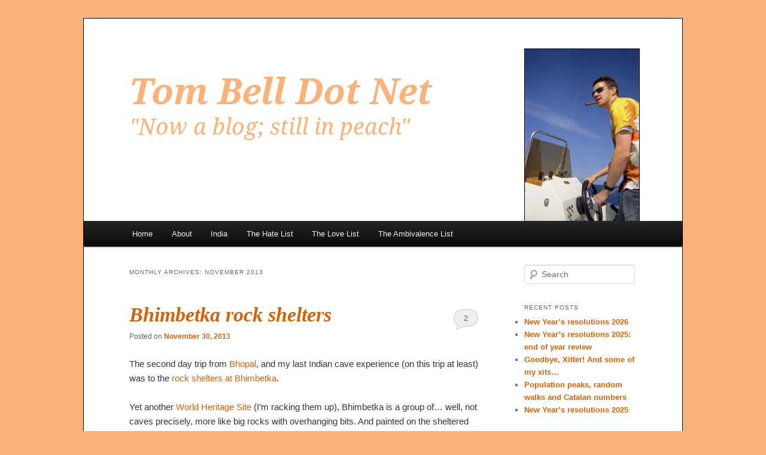

--- FILE ---
content_type: text/html; charset=UTF-8
request_url: https://www.tombell.net/2013/11/
body_size: 75743
content:
<!DOCTYPE html>
<html lang="en-US">
<head>
<meta charset="UTF-8" />
<meta name="viewport" content="width=device-width, initial-scale=1.0" />
<title>
November | 2013 | Tom Bell Dot Net	</title>
<link rel="profile" href="https://gmpg.org/xfn/11" />
<link rel="stylesheet" type="text/css" media="all" href="https://www.tombell.net/wp-content/themes/twentyeleven-child/style.css?ver=20251202" />
<link rel="pingback" href="https://www.tombell.net/xmlrpc.php">
<meta name='robots' content='max-image-preview:large' />
<link rel="alternate" type="application/rss+xml" title="Tom Bell Dot Net &raquo; Feed" href="https://www.tombell.net/feed/" />
<link rel="alternate" type="application/rss+xml" title="Tom Bell Dot Net &raquo; Comments Feed" href="https://www.tombell.net/comments/feed/" />
<style id='wp-img-auto-sizes-contain-inline-css' type='text/css'>
img:is([sizes=auto i],[sizes^="auto," i]){contain-intrinsic-size:3000px 1500px}
/*# sourceURL=wp-img-auto-sizes-contain-inline-css */
</style>
<link rel='stylesheet' id='wp-quicklatex-format-css' href='https://www.tombell.net/wp-content/plugins/wp-quicklatex/css/quicklatex-format.css?ver=6.9' type='text/css' media='all' />
<style id='wp-emoji-styles-inline-css' type='text/css'>

	img.wp-smiley, img.emoji {
		display: inline !important;
		border: none !important;
		box-shadow: none !important;
		height: 1em !important;
		width: 1em !important;
		margin: 0 0.07em !important;
		vertical-align: -0.1em !important;
		background: none !important;
		padding: 0 !important;
	}
/*# sourceURL=wp-emoji-styles-inline-css */
</style>
<style id='wp-block-library-inline-css' type='text/css'>
:root{--wp-block-synced-color:#7a00df;--wp-block-synced-color--rgb:122,0,223;--wp-bound-block-color:var(--wp-block-synced-color);--wp-editor-canvas-background:#ddd;--wp-admin-theme-color:#007cba;--wp-admin-theme-color--rgb:0,124,186;--wp-admin-theme-color-darker-10:#006ba1;--wp-admin-theme-color-darker-10--rgb:0,107,160.5;--wp-admin-theme-color-darker-20:#005a87;--wp-admin-theme-color-darker-20--rgb:0,90,135;--wp-admin-border-width-focus:2px}@media (min-resolution:192dpi){:root{--wp-admin-border-width-focus:1.5px}}.wp-element-button{cursor:pointer}:root .has-very-light-gray-background-color{background-color:#eee}:root .has-very-dark-gray-background-color{background-color:#313131}:root .has-very-light-gray-color{color:#eee}:root .has-very-dark-gray-color{color:#313131}:root .has-vivid-green-cyan-to-vivid-cyan-blue-gradient-background{background:linear-gradient(135deg,#00d084,#0693e3)}:root .has-purple-crush-gradient-background{background:linear-gradient(135deg,#34e2e4,#4721fb 50%,#ab1dfe)}:root .has-hazy-dawn-gradient-background{background:linear-gradient(135deg,#faaca8,#dad0ec)}:root .has-subdued-olive-gradient-background{background:linear-gradient(135deg,#fafae1,#67a671)}:root .has-atomic-cream-gradient-background{background:linear-gradient(135deg,#fdd79a,#004a59)}:root .has-nightshade-gradient-background{background:linear-gradient(135deg,#330968,#31cdcf)}:root .has-midnight-gradient-background{background:linear-gradient(135deg,#020381,#2874fc)}:root{--wp--preset--font-size--normal:16px;--wp--preset--font-size--huge:42px}.has-regular-font-size{font-size:1em}.has-larger-font-size{font-size:2.625em}.has-normal-font-size{font-size:var(--wp--preset--font-size--normal)}.has-huge-font-size{font-size:var(--wp--preset--font-size--huge)}.has-text-align-center{text-align:center}.has-text-align-left{text-align:left}.has-text-align-right{text-align:right}.has-fit-text{white-space:nowrap!important}#end-resizable-editor-section{display:none}.aligncenter{clear:both}.items-justified-left{justify-content:flex-start}.items-justified-center{justify-content:center}.items-justified-right{justify-content:flex-end}.items-justified-space-between{justify-content:space-between}.screen-reader-text{border:0;clip-path:inset(50%);height:1px;margin:-1px;overflow:hidden;padding:0;position:absolute;width:1px;word-wrap:normal!important}.screen-reader-text:focus{background-color:#ddd;clip-path:none;color:#444;display:block;font-size:1em;height:auto;left:5px;line-height:normal;padding:15px 23px 14px;text-decoration:none;top:5px;width:auto;z-index:100000}html :where(.has-border-color){border-style:solid}html :where([style*=border-top-color]){border-top-style:solid}html :where([style*=border-right-color]){border-right-style:solid}html :where([style*=border-bottom-color]){border-bottom-style:solid}html :where([style*=border-left-color]){border-left-style:solid}html :where([style*=border-width]){border-style:solid}html :where([style*=border-top-width]){border-top-style:solid}html :where([style*=border-right-width]){border-right-style:solid}html :where([style*=border-bottom-width]){border-bottom-style:solid}html :where([style*=border-left-width]){border-left-style:solid}html :where(img[class*=wp-image-]){height:auto;max-width:100%}:where(figure){margin:0 0 1em}html :where(.is-position-sticky){--wp-admin--admin-bar--position-offset:var(--wp-admin--admin-bar--height,0px)}@media screen and (max-width:600px){html :where(.is-position-sticky){--wp-admin--admin-bar--position-offset:0px}}

/*# sourceURL=wp-block-library-inline-css */
</style><style id='global-styles-inline-css' type='text/css'>
:root{--wp--preset--aspect-ratio--square: 1;--wp--preset--aspect-ratio--4-3: 4/3;--wp--preset--aspect-ratio--3-4: 3/4;--wp--preset--aspect-ratio--3-2: 3/2;--wp--preset--aspect-ratio--2-3: 2/3;--wp--preset--aspect-ratio--16-9: 16/9;--wp--preset--aspect-ratio--9-16: 9/16;--wp--preset--color--black: #000;--wp--preset--color--cyan-bluish-gray: #abb8c3;--wp--preset--color--white: #fff;--wp--preset--color--pale-pink: #f78da7;--wp--preset--color--vivid-red: #cf2e2e;--wp--preset--color--luminous-vivid-orange: #ff6900;--wp--preset--color--luminous-vivid-amber: #fcb900;--wp--preset--color--light-green-cyan: #7bdcb5;--wp--preset--color--vivid-green-cyan: #00d084;--wp--preset--color--pale-cyan-blue: #8ed1fc;--wp--preset--color--vivid-cyan-blue: #0693e3;--wp--preset--color--vivid-purple: #9b51e0;--wp--preset--color--blue: #1982d1;--wp--preset--color--dark-gray: #373737;--wp--preset--color--medium-gray: #666;--wp--preset--color--light-gray: #e2e2e2;--wp--preset--gradient--vivid-cyan-blue-to-vivid-purple: linear-gradient(135deg,rgb(6,147,227) 0%,rgb(155,81,224) 100%);--wp--preset--gradient--light-green-cyan-to-vivid-green-cyan: linear-gradient(135deg,rgb(122,220,180) 0%,rgb(0,208,130) 100%);--wp--preset--gradient--luminous-vivid-amber-to-luminous-vivid-orange: linear-gradient(135deg,rgb(252,185,0) 0%,rgb(255,105,0) 100%);--wp--preset--gradient--luminous-vivid-orange-to-vivid-red: linear-gradient(135deg,rgb(255,105,0) 0%,rgb(207,46,46) 100%);--wp--preset--gradient--very-light-gray-to-cyan-bluish-gray: linear-gradient(135deg,rgb(238,238,238) 0%,rgb(169,184,195) 100%);--wp--preset--gradient--cool-to-warm-spectrum: linear-gradient(135deg,rgb(74,234,220) 0%,rgb(151,120,209) 20%,rgb(207,42,186) 40%,rgb(238,44,130) 60%,rgb(251,105,98) 80%,rgb(254,248,76) 100%);--wp--preset--gradient--blush-light-purple: linear-gradient(135deg,rgb(255,206,236) 0%,rgb(152,150,240) 100%);--wp--preset--gradient--blush-bordeaux: linear-gradient(135deg,rgb(254,205,165) 0%,rgb(254,45,45) 50%,rgb(107,0,62) 100%);--wp--preset--gradient--luminous-dusk: linear-gradient(135deg,rgb(255,203,112) 0%,rgb(199,81,192) 50%,rgb(65,88,208) 100%);--wp--preset--gradient--pale-ocean: linear-gradient(135deg,rgb(255,245,203) 0%,rgb(182,227,212) 50%,rgb(51,167,181) 100%);--wp--preset--gradient--electric-grass: linear-gradient(135deg,rgb(202,248,128) 0%,rgb(113,206,126) 100%);--wp--preset--gradient--midnight: linear-gradient(135deg,rgb(2,3,129) 0%,rgb(40,116,252) 100%);--wp--preset--font-size--small: 13px;--wp--preset--font-size--medium: 20px;--wp--preset--font-size--large: 36px;--wp--preset--font-size--x-large: 42px;--wp--preset--spacing--20: 0.44rem;--wp--preset--spacing--30: 0.67rem;--wp--preset--spacing--40: 1rem;--wp--preset--spacing--50: 1.5rem;--wp--preset--spacing--60: 2.25rem;--wp--preset--spacing--70: 3.38rem;--wp--preset--spacing--80: 5.06rem;--wp--preset--shadow--natural: 6px 6px 9px rgba(0, 0, 0, 0.2);--wp--preset--shadow--deep: 12px 12px 50px rgba(0, 0, 0, 0.4);--wp--preset--shadow--sharp: 6px 6px 0px rgba(0, 0, 0, 0.2);--wp--preset--shadow--outlined: 6px 6px 0px -3px rgb(255, 255, 255), 6px 6px rgb(0, 0, 0);--wp--preset--shadow--crisp: 6px 6px 0px rgb(0, 0, 0);}:where(.is-layout-flex){gap: 0.5em;}:where(.is-layout-grid){gap: 0.5em;}body .is-layout-flex{display: flex;}.is-layout-flex{flex-wrap: wrap;align-items: center;}.is-layout-flex > :is(*, div){margin: 0;}body .is-layout-grid{display: grid;}.is-layout-grid > :is(*, div){margin: 0;}:where(.wp-block-columns.is-layout-flex){gap: 2em;}:where(.wp-block-columns.is-layout-grid){gap: 2em;}:where(.wp-block-post-template.is-layout-flex){gap: 1.25em;}:where(.wp-block-post-template.is-layout-grid){gap: 1.25em;}.has-black-color{color: var(--wp--preset--color--black) !important;}.has-cyan-bluish-gray-color{color: var(--wp--preset--color--cyan-bluish-gray) !important;}.has-white-color{color: var(--wp--preset--color--white) !important;}.has-pale-pink-color{color: var(--wp--preset--color--pale-pink) !important;}.has-vivid-red-color{color: var(--wp--preset--color--vivid-red) !important;}.has-luminous-vivid-orange-color{color: var(--wp--preset--color--luminous-vivid-orange) !important;}.has-luminous-vivid-amber-color{color: var(--wp--preset--color--luminous-vivid-amber) !important;}.has-light-green-cyan-color{color: var(--wp--preset--color--light-green-cyan) !important;}.has-vivid-green-cyan-color{color: var(--wp--preset--color--vivid-green-cyan) !important;}.has-pale-cyan-blue-color{color: var(--wp--preset--color--pale-cyan-blue) !important;}.has-vivid-cyan-blue-color{color: var(--wp--preset--color--vivid-cyan-blue) !important;}.has-vivid-purple-color{color: var(--wp--preset--color--vivid-purple) !important;}.has-black-background-color{background-color: var(--wp--preset--color--black) !important;}.has-cyan-bluish-gray-background-color{background-color: var(--wp--preset--color--cyan-bluish-gray) !important;}.has-white-background-color{background-color: var(--wp--preset--color--white) !important;}.has-pale-pink-background-color{background-color: var(--wp--preset--color--pale-pink) !important;}.has-vivid-red-background-color{background-color: var(--wp--preset--color--vivid-red) !important;}.has-luminous-vivid-orange-background-color{background-color: var(--wp--preset--color--luminous-vivid-orange) !important;}.has-luminous-vivid-amber-background-color{background-color: var(--wp--preset--color--luminous-vivid-amber) !important;}.has-light-green-cyan-background-color{background-color: var(--wp--preset--color--light-green-cyan) !important;}.has-vivid-green-cyan-background-color{background-color: var(--wp--preset--color--vivid-green-cyan) !important;}.has-pale-cyan-blue-background-color{background-color: var(--wp--preset--color--pale-cyan-blue) !important;}.has-vivid-cyan-blue-background-color{background-color: var(--wp--preset--color--vivid-cyan-blue) !important;}.has-vivid-purple-background-color{background-color: var(--wp--preset--color--vivid-purple) !important;}.has-black-border-color{border-color: var(--wp--preset--color--black) !important;}.has-cyan-bluish-gray-border-color{border-color: var(--wp--preset--color--cyan-bluish-gray) !important;}.has-white-border-color{border-color: var(--wp--preset--color--white) !important;}.has-pale-pink-border-color{border-color: var(--wp--preset--color--pale-pink) !important;}.has-vivid-red-border-color{border-color: var(--wp--preset--color--vivid-red) !important;}.has-luminous-vivid-orange-border-color{border-color: var(--wp--preset--color--luminous-vivid-orange) !important;}.has-luminous-vivid-amber-border-color{border-color: var(--wp--preset--color--luminous-vivid-amber) !important;}.has-light-green-cyan-border-color{border-color: var(--wp--preset--color--light-green-cyan) !important;}.has-vivid-green-cyan-border-color{border-color: var(--wp--preset--color--vivid-green-cyan) !important;}.has-pale-cyan-blue-border-color{border-color: var(--wp--preset--color--pale-cyan-blue) !important;}.has-vivid-cyan-blue-border-color{border-color: var(--wp--preset--color--vivid-cyan-blue) !important;}.has-vivid-purple-border-color{border-color: var(--wp--preset--color--vivid-purple) !important;}.has-vivid-cyan-blue-to-vivid-purple-gradient-background{background: var(--wp--preset--gradient--vivid-cyan-blue-to-vivid-purple) !important;}.has-light-green-cyan-to-vivid-green-cyan-gradient-background{background: var(--wp--preset--gradient--light-green-cyan-to-vivid-green-cyan) !important;}.has-luminous-vivid-amber-to-luminous-vivid-orange-gradient-background{background: var(--wp--preset--gradient--luminous-vivid-amber-to-luminous-vivid-orange) !important;}.has-luminous-vivid-orange-to-vivid-red-gradient-background{background: var(--wp--preset--gradient--luminous-vivid-orange-to-vivid-red) !important;}.has-very-light-gray-to-cyan-bluish-gray-gradient-background{background: var(--wp--preset--gradient--very-light-gray-to-cyan-bluish-gray) !important;}.has-cool-to-warm-spectrum-gradient-background{background: var(--wp--preset--gradient--cool-to-warm-spectrum) !important;}.has-blush-light-purple-gradient-background{background: var(--wp--preset--gradient--blush-light-purple) !important;}.has-blush-bordeaux-gradient-background{background: var(--wp--preset--gradient--blush-bordeaux) !important;}.has-luminous-dusk-gradient-background{background: var(--wp--preset--gradient--luminous-dusk) !important;}.has-pale-ocean-gradient-background{background: var(--wp--preset--gradient--pale-ocean) !important;}.has-electric-grass-gradient-background{background: var(--wp--preset--gradient--electric-grass) !important;}.has-midnight-gradient-background{background: var(--wp--preset--gradient--midnight) !important;}.has-small-font-size{font-size: var(--wp--preset--font-size--small) !important;}.has-medium-font-size{font-size: var(--wp--preset--font-size--medium) !important;}.has-large-font-size{font-size: var(--wp--preset--font-size--large) !important;}.has-x-large-font-size{font-size: var(--wp--preset--font-size--x-large) !important;}
/*# sourceURL=global-styles-inline-css */
</style>

<style id='classic-theme-styles-inline-css' type='text/css'>
/*! This file is auto-generated */
.wp-block-button__link{color:#fff;background-color:#32373c;border-radius:9999px;box-shadow:none;text-decoration:none;padding:calc(.667em + 2px) calc(1.333em + 2px);font-size:1.125em}.wp-block-file__button{background:#32373c;color:#fff;text-decoration:none}
/*# sourceURL=/wp-includes/css/classic-themes.min.css */
</style>
<link rel='stylesheet' id='ppress-frontend-css' href='https://www.tombell.net/wp-content/plugins/wp-user-avatar/assets/css/frontend.min.css?ver=4.16.8' type='text/css' media='all' />
<link rel='stylesheet' id='ppress-flatpickr-css' href='https://www.tombell.net/wp-content/plugins/wp-user-avatar/assets/flatpickr/flatpickr.min.css?ver=4.16.8' type='text/css' media='all' />
<link rel='stylesheet' id='ppress-select2-css' href='https://www.tombell.net/wp-content/plugins/wp-user-avatar/assets/select2/select2.min.css?ver=6.9' type='text/css' media='all' />
<link rel='stylesheet' id='twentyeleven-block-style-css' href='https://www.tombell.net/wp-content/themes/twentyeleven/blocks.css?ver=20240703' type='text/css' media='all' />
<script type="text/javascript" src="https://www.tombell.net/wp-includes/js/jquery/jquery.min.js?ver=3.7.1" id="jquery-core-js"></script>
<script type="text/javascript" src="https://www.tombell.net/wp-includes/js/jquery/jquery-migrate.min.js?ver=3.4.1" id="jquery-migrate-js"></script>
<script type="text/javascript" src="https://www.tombell.net/wp-content/plugins/wp-user-avatar/assets/flatpickr/flatpickr.min.js?ver=4.16.8" id="ppress-flatpickr-js"></script>
<script type="text/javascript" src="https://www.tombell.net/wp-content/plugins/wp-user-avatar/assets/select2/select2.min.js?ver=4.16.8" id="ppress-select2-js"></script>
<script type="text/javascript" src="https://www.tombell.net/wp-content/plugins/wp-quicklatex/js/wp-quicklatex-frontend.js?ver=1.0" id="wp-quicklatex-frontend-js"></script>
<link rel="https://api.w.org/" href="https://www.tombell.net/wp-json/" /><link rel="EditURI" type="application/rsd+xml" title="RSD" href="https://www.tombell.net/xmlrpc.php?rsd" />
<meta name="generator" content="WordPress 6.9" />
	<style>
		/* Link color */
		a,
		#site-title a:focus,
		#site-title a:hover,
		#site-title a:active,
		.entry-title a:hover,
		.entry-title a:focus,
		.entry-title a:active,
		.widget_twentyeleven_ephemera .comments-link a:hover,
		section.recent-posts .other-recent-posts a[rel="bookmark"]:hover,
		section.recent-posts .other-recent-posts .comments-link a:hover,
		.format-image footer.entry-meta a:hover,
		#site-generator a:hover {
			color: #d1640b;
		}
		section.recent-posts .other-recent-posts .comments-link a:hover {
			border-color: #d1640b;
		}
		article.feature-image.small .entry-summary p a:hover,
		.entry-header .comments-link a:hover,
		.entry-header .comments-link a:focus,
		.entry-header .comments-link a:active,
		.feature-slider a.active {
			background-color: #d1640b;
		}
	</style>
			<style type="text/css" id="twentyeleven-header-css">
				#site-title,
		#site-description {
			position: absolute;
			clip-path: inset(50%);
		}
				</style>
		<style type="text/css" id="custom-background-css">
body.custom-background { background-color: #f8b27a; }
</style>
	<link rel="icon" href="https://www.tombell.net/wp-content/uploads/2014/02/cropped-speedboat-square-32x32.jpg" sizes="32x32" />
<link rel="icon" href="https://www.tombell.net/wp-content/uploads/2014/02/cropped-speedboat-square-192x192.jpg" sizes="192x192" />
<link rel="apple-touch-icon" href="https://www.tombell.net/wp-content/uploads/2014/02/cropped-speedboat-square-180x180.jpg" />
<meta name="msapplication-TileImage" content="https://www.tombell.net/wp-content/uploads/2014/02/cropped-speedboat-square-270x270.jpg" />
</head>

<body class="archive date custom-background wp-embed-responsive wp-theme-twentyeleven wp-child-theme-twentyeleven-child single-author two-column right-sidebar">
<div class="skip-link"><a class="assistive-text" href="#content">Skip to primary content</a></div><div class="skip-link"><a class="assistive-text" href="#secondary">Skip to secondary content</a></div><div id="page" class="hfeed">
	<header id="branding">
			<hgroup>
									<h1 id="site-title"><span><a href="https://www.tombell.net/" rel="home" >Tom Bell Dot Net</a></span></h1>
										<h2 id="site-description">&quot;Now a blog; still in peach&quot;</h2>
							</hgroup>

						<a href="https://www.tombell.net/" rel="home" >
				<img src="https://www.tombell.net/wp-content/uploads/2013/06/header-speedboat-design-4.png" width="1000" height="288" alt="Tom Bell Dot Net" srcset="https://www.tombell.net/wp-content/uploads/2013/06/header-speedboat-design-4.png 1000w, https://www.tombell.net/wp-content/uploads/2013/06/header-speedboat-design-4-300x86.png 300w, https://www.tombell.net/wp-content/uploads/2013/06/header-speedboat-design-4-500x144.png 500w" sizes="(max-width: 1000px) 100vw, 1000px" decoding="async" fetchpriority="high" />			</a>
			
						<div class="only-search with-image">
					<form method="get" id="searchform" action="https://www.tombell.net/">
		<label for="s" class="assistive-text">Search</label>
		<input type="text" class="field" name="s" id="s" placeholder="Search" />
		<input type="submit" class="submit" name="submit" id="searchsubmit" value="Search" />
	</form>
			</div>
				
			<nav id="access">
				<h3 class="assistive-text">Main menu</h3>
				<div class="menu-menu-1-container"><ul id="menu-menu-1" class="menu"><li id="menu-item-485" class="menu-item menu-item-type-custom menu-item-object-custom menu-item-home menu-item-485"><a href="http://www.tombell.net/">Home</a></li>
<li id="menu-item-486" class="menu-item menu-item-type-post_type menu-item-object-page menu-item-486"><a href="https://www.tombell.net/about/">About</a></li>
<li id="menu-item-490" class="menu-item menu-item-type-taxonomy menu-item-object-category menu-item-490"><a href="https://www.tombell.net/category/india-2/">India</a></li>
<li id="menu-item-487" class="menu-item menu-item-type-post_type menu-item-object-page menu-item-487"><a href="https://www.tombell.net/the-hate-list/">The Hate List</a></li>
<li id="menu-item-488" class="menu-item menu-item-type-post_type menu-item-object-page menu-item-488"><a href="https://www.tombell.net/the-love-list/">The Love List</a></li>
<li id="menu-item-489" class="menu-item menu-item-type-post_type menu-item-object-page menu-item-489"><a href="https://www.tombell.net/the-ambivalence-list/">The Ambivalence List</a></li>
</ul></div>			</nav><!-- #access -->
	</header><!-- #branding -->


	<div id="main">

		<section id="primary">
			<div id="content" role="main">

			
				<header class="page-header">
					<h1 class="page-title">
						Monthly Archives: <span>November 2013</span>					</h1>
				</header>

							<nav id="nav-above">
				<h3 class="assistive-text">Post navigation</h3>
									<div class="nav-previous"><a href="https://www.tombell.net/2013/11/page/2/" ><span class="meta-nav">&larr;</span> Older posts</a></div>
				
							</nav><!-- #nav-above -->
			
				
					
	<article id="post-847" class="post-847 post type-post status-publish format-standard hentry category-india-2 tag-bhimbetka tag-cave tag-caves tag-india tag-madhya-pradesh tag-tourism tag-travel tag-world-heritage-site">
		<header class="entry-header">
						<h1 class="entry-title"><a href="https://www.tombell.net/bhimbetka-rock-shelters/" rel="bookmark">Bhimbetka rock shelters</a></h1>
			
						<div class="entry-meta">
				<span class="sep">Posted on </span><a href="https://www.tombell.net/bhimbetka-rock-shelters/" title="4:40 pm" rel="bookmark"><time class="entry-date" datetime="2013-11-30T16:40:24+00:00">November 30, 2013</time></a><span class="by-author"> <span class="sep"> by </span> <span class="author vcard"><a class="url fn n" href="https://www.tombell.net/author/tombell/" title="View all posts by Tom Bell" rel="author">Tom Bell</a></span></span>			</div><!-- .entry-meta -->
			
						<div class="comments-link">
				<a href="https://www.tombell.net/bhimbetka-rock-shelters/#comments">2</a>			</div>
					</header><!-- .entry-header -->

				<div class="entry-content">
			<p>The second day trip from <a title="Aurangabad to Bhopal" href="http://www.tombell.net/?p=831">Bhopal</a>, and my last Indian cave experience (on this trip at least) was to the <a href="http://en.wikipedia.org/wiki/Bhimbetka_rock_shelters">rock shelters at Bhimbetka</a>.</p>
<p>Yet another <a href="http://whc.unesco.org/">World Heritage Site</a> (I&#8217;m racking them up), Bhimbetka is a group of&#8230; well, not caves precisely, more like big rocks with overhanging bits. And painted on the sheltered undersides is one of the most impressive and important collections of prehistoric art in the world.</p>
<div style="width: 510px" class="wp-caption alignnone"><a href="http://i.imgur.com/16skOGo.jpg?1"><img decoding="async" class=" " alt="" src="http://i.imgur.com/16skOGo.jpg?1" width="500" height="235" /></a><p class="wp-caption-text">Giant hairy crab menacing antelope, cave art at Bhimbetka rock shelters</p></div>
<p> <a href="https://www.tombell.net/bhimbetka-rock-shelters/#more-847" class="more-link">Continue reading <span class="meta-nav">&rarr;</span></a></p>
					</div><!-- .entry-content -->
		
		<footer class="entry-meta">
			
										<span class="cat-links">
					<span class="entry-utility-prep entry-utility-prep-cat-links">Posted in</span> <a href="https://www.tombell.net/category/india-2/" rel="category tag">India</a>			</span>
							
										<span class="sep"> | </span>
								<span class="tag-links">
					<span class="entry-utility-prep entry-utility-prep-tag-links">Tagged</span> <a href="https://www.tombell.net/tag/bhimbetka/" rel="tag">bhimbetka</a>, <a href="https://www.tombell.net/tag/cave/" rel="tag">cave</a>, <a href="https://www.tombell.net/tag/caves/" rel="tag">caves</a>, <a href="https://www.tombell.net/tag/india/" rel="tag">india</a>, <a href="https://www.tombell.net/tag/madhya-pradesh/" rel="tag">madhya pradesh</a>, <a href="https://www.tombell.net/tag/tourism/" rel="tag">tourism</a>, <a href="https://www.tombell.net/tag/travel/" rel="tag">travel</a>, <a href="https://www.tombell.net/tag/world-heritage-site/" rel="tag">world heritage site</a>			</span>
							
										<span class="sep"> | </span>
						<span class="comments-link"><a href="https://www.tombell.net/bhimbetka-rock-shelters/#comments"><b>2</b> Replies</a></span>
			
					</footer><!-- .entry-meta -->
	</article><!-- #post-847 -->

				
					
	<article id="post-841" class="post-841 post type-post status-publish format-standard hentry category-india-2 tag-india tag-money tag-tourism tag-travel">
		<header class="entry-header">
						<h1 class="entry-title"><a href="https://www.tombell.net/india-the-impossibility-of-change/" rel="bookmark">India: the impossibility of change</a></h1>
			
						<div class="entry-meta">
				<span class="sep">Posted on </span><a href="https://www.tombell.net/india-the-impossibility-of-change/" title="11:47 am" rel="bookmark"><time class="entry-date" datetime="2013-11-30T11:47:19+00:00">November 30, 2013</time></a><span class="by-author"> <span class="sep"> by </span> <span class="author vcard"><a class="url fn n" href="https://www.tombell.net/author/tombell/" title="View all posts by Tom Bell" rel="author">Tom Bell</a></span></span>			</div><!-- .entry-meta -->
			
						<div class="comments-link">
				<a href="https://www.tombell.net/india-the-impossibility-of-change/#comments">8</a>			</div>
					</header><!-- .entry-header -->

				<div class="entry-content">
			<p>It sounds like pessimistic conclusion. It is. But it&#8217;s born of bitter experience. Every day I spend in India teaches me afresh how difficult &#8211; and often impossible &#8211; it is to achieve change here.</p>
<p>It&#8217;s not because of a lack of desire for change. Perversely, it&#8217;s because everyone wants it, that it&#8217;s so hard to get. Because no-one&#8217;s willing to reach into their pockets and hand it over.</p>
<p>Oh yeah, sorry, I&#8217;m not talking about enacting major social and political change. Forget that! I&#8217;m just talking about trying to squeeze a few 100 rupee notes out of a goddam shopkeeper.</p>
<p> <a href="https://www.tombell.net/india-the-impossibility-of-change/#more-841" class="more-link">Continue reading <span class="meta-nav">&rarr;</span></a></p>
					</div><!-- .entry-content -->
		
		<footer class="entry-meta">
			
										<span class="cat-links">
					<span class="entry-utility-prep entry-utility-prep-cat-links">Posted in</span> <a href="https://www.tombell.net/category/india-2/" rel="category tag">India</a>			</span>
							
										<span class="sep"> | </span>
								<span class="tag-links">
					<span class="entry-utility-prep entry-utility-prep-tag-links">Tagged</span> <a href="https://www.tombell.net/tag/india/" rel="tag">india</a>, <a href="https://www.tombell.net/tag/money/" rel="tag">money</a>, <a href="https://www.tombell.net/tag/tourism/" rel="tag">tourism</a>, <a href="https://www.tombell.net/tag/travel/" rel="tag">travel</a>			</span>
							
										<span class="sep"> | </span>
						<span class="comments-link"><a href="https://www.tombell.net/india-the-impossibility-of-change/#comments"><b>8</b> Replies</a></span>
			
					</footer><!-- .entry-meta -->
	</article><!-- #post-841 -->

				
					
	<article id="post-828" class="post-828 post type-post status-publish format-standard hentry category-india-2 tag-buddha tag-buddhism tag-buddhist tag-india tag-madhya-pradesh tag-religion tag-sanchi tag-stupa tag-tourism tag-travel tag-world-heritage-site">
		<header class="entry-header">
						<h1 class="entry-title"><a href="https://www.tombell.net/the-great-stupa-at-sanchi/" rel="bookmark">The Great Stupa at Sanchi</a></h1>
			
						<div class="entry-meta">
				<span class="sep">Posted on </span><a href="https://www.tombell.net/the-great-stupa-at-sanchi/" title="10:35 am" rel="bookmark"><time class="entry-date" datetime="2013-11-30T10:35:00+00:00">November 30, 2013</time></a><span class="by-author"> <span class="sep"> by </span> <span class="author vcard"><a class="url fn n" href="https://www.tombell.net/author/tombell/" title="View all posts by Tom Bell" rel="author">Tom Bell</a></span></span>			</div><!-- .entry-meta -->
			
						<div class="comments-link">
				<a href="https://www.tombell.net/the-great-stupa-at-sanchi/#comments">2</a>			</div>
					</header><!-- .entry-header -->

				<div class="entry-content">
			<p>I&#8217;ve left <a href="http://en.wikipedia.org/wiki/Maharashtra">Maharashtra</a>. I&#8217;m (almost) done with caves. But I haven&#8217;t quite finished with <a href="http://en.wikipedia.org/wiki/Buddhism">Buddhism</a> yet.</p>
<p><a href="http://en.wikipedia.org/wiki/Sanchi">Sanchi</a> is a small village in <a href="http://en.wikipedia.org/wiki/Madhya_Pradesh">Madhya Pradesh</a>, near (ie, in Indian terms, a two hour bus journey from) <a title="Aurangabad to Bhopal" href="http://www.tombell.net/?p=831">Bhopal</a>. On a small hill just above the village are the Great Stupa and other monuments, a <a href="http://whc.unesco.org/">World Heritage Site</a> and one of the oldest and most important Buddhist artefacts in the world. Or, as an entirely serious, but questionably translated, information plaque put it, the &#8220;numero uno among a string of Buddhist sites&#8221;.</p>
<div style="width: 510px" class="wp-caption alignnone"><a href="http://i.imgur.com/M8fl84w.jpg?1"><img decoding="async" class=" " alt="" src="http://i.imgur.com/M8fl84w.jpg?1" width="500" height="375" /></a><p class="wp-caption-text">The Great Stupa at Sanchi, Madhya Pradesh</p></div>
<p> <a href="https://www.tombell.net/the-great-stupa-at-sanchi/#more-828" class="more-link">Continue reading <span class="meta-nav">&rarr;</span></a></p>
					</div><!-- .entry-content -->
		
		<footer class="entry-meta">
			
										<span class="cat-links">
					<span class="entry-utility-prep entry-utility-prep-cat-links">Posted in</span> <a href="https://www.tombell.net/category/india-2/" rel="category tag">India</a>			</span>
							
										<span class="sep"> | </span>
								<span class="tag-links">
					<span class="entry-utility-prep entry-utility-prep-tag-links">Tagged</span> <a href="https://www.tombell.net/tag/buddha/" rel="tag">buddha</a>, <a href="https://www.tombell.net/tag/buddhism/" rel="tag">buddhism</a>, <a href="https://www.tombell.net/tag/buddhist/" rel="tag">buddhist</a>, <a href="https://www.tombell.net/tag/india/" rel="tag">india</a>, <a href="https://www.tombell.net/tag/madhya-pradesh/" rel="tag">madhya pradesh</a>, <a href="https://www.tombell.net/tag/religion/" rel="tag">religion</a>, <a href="https://www.tombell.net/tag/sanchi/" rel="tag">sanchi</a>, <a href="https://www.tombell.net/tag/stupa/" rel="tag">stupa</a>, <a href="https://www.tombell.net/tag/tourism/" rel="tag">tourism</a>, <a href="https://www.tombell.net/tag/travel/" rel="tag">travel</a>, <a href="https://www.tombell.net/tag/world-heritage-site/" rel="tag">world heritage site</a>			</span>
							
										<span class="sep"> | </span>
						<span class="comments-link"><a href="https://www.tombell.net/the-great-stupa-at-sanchi/#comments"><b>2</b> Replies</a></span>
			
					</footer><!-- .entry-meta -->
	</article><!-- #post-828 -->

				
					
	<article id="post-831" class="post-831 post type-post status-publish format-standard hentry category-india-2 tag-aurangabad tag-bhopal tag-india tag-indore tag-madhya-pradesh tag-maharashtra tag-tourism tag-travel">
		<header class="entry-header">
						<h1 class="entry-title"><a href="https://www.tombell.net/aurangabad-to-bhopal/" rel="bookmark">Aurangabad to Bhopal</a></h1>
			
						<div class="entry-meta">
				<span class="sep">Posted on </span><a href="https://www.tombell.net/aurangabad-to-bhopal/" title="3:27 pm" rel="bookmark"><time class="entry-date" datetime="2013-11-29T15:27:04+00:00">November 29, 2013</time></a><span class="by-author"> <span class="sep"> by </span> <span class="author vcard"><a class="url fn n" href="https://www.tombell.net/author/tombell/" title="View all posts by Tom Bell" rel="author">Tom Bell</a></span></span>			</div><!-- .entry-meta -->
			
						<div class="comments-link">
				<a href="https://www.tombell.net/aurangabad-to-bhopal/#respond"><span class="leave-reply">Reply</span></a>			</div>
					</header><!-- .entry-header -->

				<div class="entry-content">
			<p><em>&#8220;I love the smell of methyl isocyanate in the morning. It smells like&#8230; massive industrial negligence and corporate murder covered up by successive corrupt governments.&#8221; &#8211; Colonel Kilgore, Apocalypse Now (modified, Tom Bell)</em></p>
<p>From <a title="Aurangabad: the underachieving city" href="http://www.tombell.net/?p=807">Aurangabad</a>, my next destination was <a href="http://en.wikipedia.org/wiki/Bhopal">Bhopal</a>, state capital of <a href="http://en.wikipedia.org/wiki/Madhya_Pradesh">Madhya Pradesh</a> and scene of the 1984 <a href="http://en.wikipedia.org/wiki/Bhopal_disaster">Union Carbide disaster</a>, in which a leak at a chemical plant exposed over half a million people to toxic gas, killing at least 3000 instantly and subjecting countless others to health problems which continue to the present day. I didn&#8217;t go there for industrial accident tourism, though I did consider visiting the <a href="http://www.bhopal.org/">Sambhavna Trust</a> to find out more about the disaster and its lasting effects (unfortunately, due to the events below, I didn&#8217;t have time). I mainly wanted to use it as a base to visit <a title="The Great Stupa at Sanchi" href="http://www.tombell.net/?p=828">Sanchi</a> and <a title="Bhimbetka rock shelters" href="http://www.tombell.net/?p=847">Bhimbetka</a>, both within day trip distance.</p>
<p> <a href="https://www.tombell.net/aurangabad-to-bhopal/#more-831" class="more-link">Continue reading <span class="meta-nav">&rarr;</span></a></p>
					</div><!-- .entry-content -->
		
		<footer class="entry-meta">
			
										<span class="cat-links">
					<span class="entry-utility-prep entry-utility-prep-cat-links">Posted in</span> <a href="https://www.tombell.net/category/india-2/" rel="category tag">India</a>			</span>
							
										<span class="sep"> | </span>
								<span class="tag-links">
					<span class="entry-utility-prep entry-utility-prep-tag-links">Tagged</span> <a href="https://www.tombell.net/tag/aurangabad/" rel="tag">aurangabad</a>, <a href="https://www.tombell.net/tag/bhopal/" rel="tag">bhopal</a>, <a href="https://www.tombell.net/tag/india/" rel="tag">india</a>, <a href="https://www.tombell.net/tag/indore/" rel="tag">indore</a>, <a href="https://www.tombell.net/tag/madhya-pradesh/" rel="tag">madhya pradesh</a>, <a href="https://www.tombell.net/tag/maharashtra/" rel="tag">maharashtra</a>, <a href="https://www.tombell.net/tag/tourism/" rel="tag">tourism</a>, <a href="https://www.tombell.net/tag/travel/" rel="tag">travel</a>			</span>
							
										<span class="sep"> | </span>
						<span class="comments-link"><a href="https://www.tombell.net/aurangabad-to-bhopal/#respond"><span class="leave-reply">Leave a reply</span></a></span>
			
					</footer><!-- .entry-meta -->
	</article><!-- #post-831 -->

				
					
	<article id="post-825" class="post-825 post type-post status-publish format-standard hentry category-india-2 tag-ajanta-caves tag-ajmer tag-aurangabad tag-camel-fair tag-chat-harassment tag-india tag-maharashtra tag-pushkar tag-rajasthan tag-tourism tag-tourist tag-travel tag-udaipur">
		<header class="entry-header">
						<h1 class="entry-title"><a href="https://www.tombell.net/alasdair-and-laura/" rel="bookmark">Alasdair and Laura</a></h1>
			
						<div class="entry-meta">
				<span class="sep">Posted on </span><a href="https://www.tombell.net/alasdair-and-laura/" title="2:57 pm" rel="bookmark"><time class="entry-date" datetime="2013-11-29T14:57:48+00:00">November 29, 2013</time></a><span class="by-author"> <span class="sep"> by </span> <span class="author vcard"><a class="url fn n" href="https://www.tombell.net/author/tombell/" title="View all posts by Tom Bell" rel="author">Tom Bell</a></span></span>			</div><!-- .entry-meta -->
			
						<div class="comments-link">
				<a href="https://www.tombell.net/alasdair-and-laura/#comments">1</a>			</div>
					</header><!-- .entry-header -->

				<div class="entry-content">
			<p>I have two stalkers. They probably think I&#8217;m stalking them. I&#8217;ve bumped into them four times now in various locations around India.</p>
<p>I guess this sort of thing happens quite a bit when you&#8217;re travelling, as other travellers, even though they&#8217;re on their own itineraries, will be visiting the same places too.</p>
<p><strong> <a href="https://www.tombell.net/alasdair-and-laura/#more-825" class="more-link">Continue reading <span class="meta-nav">&rarr;</span></a></strong></p>
					</div><!-- .entry-content -->
		
		<footer class="entry-meta">
			
										<span class="cat-links">
					<span class="entry-utility-prep entry-utility-prep-cat-links">Posted in</span> <a href="https://www.tombell.net/category/india-2/" rel="category tag">India</a>			</span>
							
										<span class="sep"> | </span>
								<span class="tag-links">
					<span class="entry-utility-prep entry-utility-prep-tag-links">Tagged</span> <a href="https://www.tombell.net/tag/ajanta-caves/" rel="tag">ajanta caves</a>, <a href="https://www.tombell.net/tag/ajmer/" rel="tag">ajmer</a>, <a href="https://www.tombell.net/tag/aurangabad/" rel="tag">aurangabad</a>, <a href="https://www.tombell.net/tag/camel-fair/" rel="tag">camel fair</a>, <a href="https://www.tombell.net/tag/chat-harassment/" rel="tag">chat harassment</a>, <a href="https://www.tombell.net/tag/india/" rel="tag">india</a>, <a href="https://www.tombell.net/tag/maharashtra/" rel="tag">maharashtra</a>, <a href="https://www.tombell.net/tag/pushkar/" rel="tag">pushkar</a>, <a href="https://www.tombell.net/tag/rajasthan/" rel="tag">rajasthan</a>, <a href="https://www.tombell.net/tag/tourism/" rel="tag">tourism</a>, <a href="https://www.tombell.net/tag/tourist/" rel="tag">tourist</a>, <a href="https://www.tombell.net/tag/travel/" rel="tag">travel</a>, <a href="https://www.tombell.net/tag/udaipur/" rel="tag">udaipur</a>			</span>
							
										<span class="sep"> | </span>
						<span class="comments-link"><a href="https://www.tombell.net/alasdair-and-laura/#comments"><b>1</b> Reply</a></span>
			
					</footer><!-- .entry-meta -->
	</article><!-- #post-825 -->

				
					
	<article id="post-821" class="post-821 post type-post status-publish format-standard hentry category-india-2 tag-ajanta tag-ajanta-caves tag-buddha tag-buddhism tag-buddhist tag-cave tag-caves tag-idolatry tag-india tag-maharashtra tag-religion tag-temple tag-temples tag-tourism tag-travel tag-world-heritage-site">
		<header class="entry-header">
						<h1 class="entry-title"><a href="https://www.tombell.net/ajanta-caves/" rel="bookmark">Ajanta Caves and the failure of Buddhism</a></h1>
			
						<div class="entry-meta">
				<span class="sep">Posted on </span><a href="https://www.tombell.net/ajanta-caves/" title="4:47 am" rel="bookmark"><time class="entry-date" datetime="2013-11-29T04:47:26+00:00">November 29, 2013</time></a><span class="by-author"> <span class="sep"> by </span> <span class="author vcard"><a class="url fn n" href="https://www.tombell.net/author/tombell/" title="View all posts by Tom Bell" rel="author">Tom Bell</a></span></span>			</div><!-- .entry-meta -->
			
						<div class="comments-link">
				<a href="https://www.tombell.net/ajanta-caves/#respond"><span class="leave-reply">Reply</span></a>			</div>
					</header><!-- .entry-header -->

				<div class="entry-content">
			<p>Right. I attacked Sikhism when I was in Punjab, I&#8217;ve given Islam a kicking, and I&#8217;ve been patronisingly smirking at Hinduism throughout. I guess it&#8217;s time to talk about how badly <a href="http://en.wikipedia.org/wiki/Buddhism">Buddhism</a> has let itself down.</p>
<p>Let&#8217;s have a brief summary of its history. Once upon a time, <a href="http://en.wikipedia.org/wiki/Gautama_Buddha">a man</a> achieves enlightenment. He gains some followers and teaches them how to achieve it too. This man doesn&#8217;t talk about god. It doesn&#8217;t interest him. For him, the universe itself is god, and achieving enlightenment means realising your own oneness with the divine universe. The idea of there being a pantheon of deities is unenlightened thinking; praying to idols is a distraction from the higher aim.</p>
<p> <a href="https://www.tombell.net/ajanta-caves/#more-821" class="more-link">Continue reading <span class="meta-nav">&rarr;</span></a></p>
					</div><!-- .entry-content -->
		
		<footer class="entry-meta">
			
										<span class="cat-links">
					<span class="entry-utility-prep entry-utility-prep-cat-links">Posted in</span> <a href="https://www.tombell.net/category/india-2/" rel="category tag">India</a>			</span>
							
										<span class="sep"> | </span>
								<span class="tag-links">
					<span class="entry-utility-prep entry-utility-prep-tag-links">Tagged</span> <a href="https://www.tombell.net/tag/ajanta/" rel="tag">ajanta</a>, <a href="https://www.tombell.net/tag/ajanta-caves/" rel="tag">ajanta caves</a>, <a href="https://www.tombell.net/tag/buddha/" rel="tag">buddha</a>, <a href="https://www.tombell.net/tag/buddhism/" rel="tag">buddhism</a>, <a href="https://www.tombell.net/tag/buddhist/" rel="tag">buddhist</a>, <a href="https://www.tombell.net/tag/cave/" rel="tag">cave</a>, <a href="https://www.tombell.net/tag/caves/" rel="tag">caves</a>, <a href="https://www.tombell.net/tag/idolatry/" rel="tag">idolatry</a>, <a href="https://www.tombell.net/tag/india/" rel="tag">india</a>, <a href="https://www.tombell.net/tag/maharashtra/" rel="tag">maharashtra</a>, <a href="https://www.tombell.net/tag/religion/" rel="tag">religion</a>, <a href="https://www.tombell.net/tag/temple/" rel="tag">temple</a>, <a href="https://www.tombell.net/tag/temples/" rel="tag">temples</a>, <a href="https://www.tombell.net/tag/tourism/" rel="tag">tourism</a>, <a href="https://www.tombell.net/tag/travel/" rel="tag">travel</a>, <a href="https://www.tombell.net/tag/world-heritage-site/" rel="tag">world heritage site</a>			</span>
							
										<span class="sep"> | </span>
						<span class="comments-link"><a href="https://www.tombell.net/ajanta-caves/#respond"><span class="leave-reply">Leave a reply</span></a></span>
			
					</footer><!-- .entry-meta -->
	</article><!-- #post-821 -->

				
					
	<article id="post-817" class="post-817 post type-post status-publish format-standard hentry category-india-2 tag-aurangzeb tag-idolatry tag-india tag-islam tag-khuldabad tag-maharashtra tag-mughal tag-mughal-empire tag-muslim tag-sufi tag-tomb tag-tombs tag-tourism tag-travel">
		<header class="entry-header">
						<h1 class="entry-title"><a href="https://www.tombell.net/khuldabad-and-the-valley-of-saints/" rel="bookmark">Khuldabad and the Valley of Saints</a></h1>
			
						<div class="entry-meta">
				<span class="sep">Posted on </span><a href="https://www.tombell.net/khuldabad-and-the-valley-of-saints/" title="1:34 pm" rel="bookmark"><time class="entry-date" datetime="2013-11-27T13:34:11+00:00">November 27, 2013</time></a><span class="by-author"> <span class="sep"> by </span> <span class="author vcard"><a class="url fn n" href="https://www.tombell.net/author/tombell/" title="View all posts by Tom Bell" rel="author">Tom Bell</a></span></span>			</div><!-- .entry-meta -->
			
						<div class="comments-link">
				<a href="https://www.tombell.net/khuldabad-and-the-valley-of-saints/#respond"><span class="leave-reply">Reply</span></a>			</div>
					</header><!-- .entry-header -->

				<div class="entry-content">
			<p><a href="http://en.wikipedia.org/wiki/Khuldabad">Khuldabad</a> is a small town near <a title="Aurangabad: the underachieving city" href="http://www.tombell.net/?p=807">Aurangabad</a> in Maharashtra. The area is also known as the Valley of Saints, because of the significant number of onion-domed <a href="http://en.wikipedia.org/wiki/Sufi">Sufi</a> tombs dotting the landscape in and around the town. A dedicated tomb enthusiast could easily spend days here, visiting and exploring them all. I went primarily for one reason: to boost my <a href="http://en.wikipedia.org/wiki/Mughal_emperors">Great Mughal</a> tomb-spotting score up to the India-maximum of 4/6.</p>
<p>Here&#8217;s the scoresheet:</p>
<p><a href="http://i.imgur.com/ukkcqXH.png?1"><img loading="lazy" decoding="async" class="alignnone" alt="" src="http://i.imgur.com/ukkcqXH.png?1" width="500" height="86" /></a></p>
<p><a href="http://en.wikipedia.org/wiki/Aurangzeb"> </a><a href="https://www.tombell.net/khuldabad-and-the-valley-of-saints/#more-817" class="more-link">Continue reading <span class="meta-nav">&rarr;</span></a></p>
					</div><!-- .entry-content -->
		
		<footer class="entry-meta">
			
										<span class="cat-links">
					<span class="entry-utility-prep entry-utility-prep-cat-links">Posted in</span> <a href="https://www.tombell.net/category/india-2/" rel="category tag">India</a>			</span>
							
										<span class="sep"> | </span>
								<span class="tag-links">
					<span class="entry-utility-prep entry-utility-prep-tag-links">Tagged</span> <a href="https://www.tombell.net/tag/aurangzeb/" rel="tag">aurangzeb</a>, <a href="https://www.tombell.net/tag/idolatry/" rel="tag">idolatry</a>, <a href="https://www.tombell.net/tag/india/" rel="tag">india</a>, <a href="https://www.tombell.net/tag/islam/" rel="tag">islam</a>, <a href="https://www.tombell.net/tag/khuldabad/" rel="tag">khuldabad</a>, <a href="https://www.tombell.net/tag/maharashtra/" rel="tag">maharashtra</a>, <a href="https://www.tombell.net/tag/mughal/" rel="tag">mughal</a>, <a href="https://www.tombell.net/tag/mughal-empire/" rel="tag">mughal empire</a>, <a href="https://www.tombell.net/tag/muslim/" rel="tag">muslim</a>, <a href="https://www.tombell.net/tag/sufi/" rel="tag">sufi</a>, <a href="https://www.tombell.net/tag/tomb/" rel="tag">tomb</a>, <a href="https://www.tombell.net/tag/tombs/" rel="tag">tombs</a>, <a href="https://www.tombell.net/tag/tourism/" rel="tag">tourism</a>, <a href="https://www.tombell.net/tag/travel/" rel="tag">travel</a>			</span>
							
										<span class="sep"> | </span>
						<span class="comments-link"><a href="https://www.tombell.net/khuldabad-and-the-valley-of-saints/#respond"><span class="leave-reply">Leave a reply</span></a></span>
			
					</footer><!-- .entry-meta -->
	</article><!-- #post-817 -->

				
					
	<article id="post-812" class="post-812 post type-post status-publish format-standard hentry category-india-2 tag-buddha tag-buddhism tag-buddhist tag-cave tag-caves tag-ellora tag-ellora-caves tag-hindu tag-hinduism tag-idolatry tag-india tag-jain tag-jainism tag-maharashtra tag-religion tag-temple tag-temples tag-tourism tag-travel tag-world-heritage-site">
		<header class="entry-header">
						<h1 class="entry-title"><a href="https://www.tombell.net/ellora-caves/" rel="bookmark">Ellora Caves</a></h1>
			
						<div class="entry-meta">
				<span class="sep">Posted on </span><a href="https://www.tombell.net/ellora-caves/" title="12:42 pm" rel="bookmark"><time class="entry-date" datetime="2013-11-27T12:42:26+00:00">November 27, 2013</time></a><span class="by-author"> <span class="sep"> by </span> <span class="author vcard"><a class="url fn n" href="https://www.tombell.net/author/tombell/" title="View all posts by Tom Bell" rel="author">Tom Bell</a></span></span>			</div><!-- .entry-meta -->
			
						<div class="comments-link">
				<a href="https://www.tombell.net/ellora-caves/#respond"><span class="leave-reply">Reply</span></a>			</div>
					</header><!-- .entry-header -->

				<div class="entry-content">
			<p>The <a href="http://en.wikipedia.org/wiki/Ellora_Caves">Ellora Caves</a> <span style="color: #333333; font-style: normal; line-height: 24px;">are a </span><a href="http://whc.unesco.org/">World Heritage Site</a> consisting of 34 cave temples carved into the bare rock of a hillside near <a title="Aurangabad: the underachieving city" href="http://www.tombell.net/?p=807">Aurangabad</a>. They date from three separate periods, from the 6th to 11th centuries CE, and are arranged in three groups, representing the dominant religion of each period.</p>
<p>Which means the good thing about the <a href="http://en.wikipedia.org/wiki/Ellora_Caves">Ellora Caves</a> is that they&#8217;re multi-genre. Just as you&#8217;re starting to get bored with Buddhist devotional sculpture, it switches to Hinduism, and then again to Jainism for the final act.</p>
<div style="width: 510px" class="wp-caption alignnone"><a href="http://i.imgur.com/kEsxtfN.jpg?1"><img loading="lazy" decoding="async" class=" " alt="" src="http://i.imgur.com/kEsxtfN.jpg?1" width="500" height="667" /></a><p class="wp-caption-text">Cave 10 at Ellora, a Buddhist chapel with vaulted-effect ceiling and a massive Buddha in front of a stupa, surrounded by bodhisattvas</p></div>
<p> <a href="https://www.tombell.net/ellora-caves/#more-812" class="more-link">Continue reading <span class="meta-nav">&rarr;</span></a></p>
					</div><!-- .entry-content -->
		
		<footer class="entry-meta">
			
										<span class="cat-links">
					<span class="entry-utility-prep entry-utility-prep-cat-links">Posted in</span> <a href="https://www.tombell.net/category/india-2/" rel="category tag">India</a>			</span>
							
										<span class="sep"> | </span>
								<span class="tag-links">
					<span class="entry-utility-prep entry-utility-prep-tag-links">Tagged</span> <a href="https://www.tombell.net/tag/buddha/" rel="tag">buddha</a>, <a href="https://www.tombell.net/tag/buddhism/" rel="tag">buddhism</a>, <a href="https://www.tombell.net/tag/buddhist/" rel="tag">buddhist</a>, <a href="https://www.tombell.net/tag/cave/" rel="tag">cave</a>, <a href="https://www.tombell.net/tag/caves/" rel="tag">caves</a>, <a href="https://www.tombell.net/tag/ellora/" rel="tag">ellora</a>, <a href="https://www.tombell.net/tag/ellora-caves/" rel="tag">ellora caves</a>, <a href="https://www.tombell.net/tag/hindu/" rel="tag">hindu</a>, <a href="https://www.tombell.net/tag/hinduism/" rel="tag">hinduism</a>, <a href="https://www.tombell.net/tag/idolatry/" rel="tag">idolatry</a>, <a href="https://www.tombell.net/tag/india/" rel="tag">india</a>, <a href="https://www.tombell.net/tag/jain/" rel="tag">jain</a>, <a href="https://www.tombell.net/tag/jainism/" rel="tag">jainism</a>, <a href="https://www.tombell.net/tag/maharashtra/" rel="tag">maharashtra</a>, <a href="https://www.tombell.net/tag/religion/" rel="tag">religion</a>, <a href="https://www.tombell.net/tag/temple/" rel="tag">temple</a>, <a href="https://www.tombell.net/tag/temples/" rel="tag">temples</a>, <a href="https://www.tombell.net/tag/tourism/" rel="tag">tourism</a>, <a href="https://www.tombell.net/tag/travel/" rel="tag">travel</a>, <a href="https://www.tombell.net/tag/world-heritage-site/" rel="tag">world heritage site</a>			</span>
							
										<span class="sep"> | </span>
						<span class="comments-link"><a href="https://www.tombell.net/ellora-caves/#respond"><span class="leave-reply">Leave a reply</span></a></span>
			
					</footer><!-- .entry-meta -->
	</article><!-- #post-812 -->

				
					
	<article id="post-814" class="post-814 post type-post status-publish format-standard hentry category-india-2 tag-daulatabad tag-daulatabad-fort tag-deogiri tag-fort tag-forts tag-india tag-maharashtra tag-tourism tag-travel">
		<header class="entry-header">
						<h1 class="entry-title"><a href="https://www.tombell.net/daulatabad-fort/" rel="bookmark">Daulatabad Fort</a></h1>
			
						<div class="entry-meta">
				<span class="sep">Posted on </span><a href="https://www.tombell.net/daulatabad-fort/" title="7:58 am" rel="bookmark"><time class="entry-date" datetime="2013-11-27T07:58:41+00:00">November 27, 2013</time></a><span class="by-author"> <span class="sep"> by </span> <span class="author vcard"><a class="url fn n" href="https://www.tombell.net/author/tombell/" title="View all posts by Tom Bell" rel="author">Tom Bell</a></span></span>			</div><!-- .entry-meta -->
			
						<div class="comments-link">
				<a href="https://www.tombell.net/daulatabad-fort/#respond"><span class="leave-reply">Reply</span></a>			</div>
					</header><!-- .entry-header -->

				<div class="entry-content">
			<p>The autorickshaw driver who&#8217;d taken me around <a title="Aurangabad: the underachieving city" href="http://www.tombell.net/?p=807">Aurangabad</a> to see that city&#8217;s underwhelming monuments offered to take me on a day trip to see <a href="http://en.wikipedia.org/wiki/Daulatabad,_Maharashtra">Daulatabad Fort</a> and <a title="Khuldabad and the Valley of Saints" href="http://www.tombell.net/?p=817">Khuldabad</a>, as well as <a title="Ellora Caves" href="http://www.tombell.net/?p=812">Ellora Caves</a>. The price was reasonable, and he seemed a pleasant enough chap &#8211; chatty, but not too pushy &#8211; so I accepted. Besides, it was a lot easier than trying to catch buses between all of the places.</p>
<p>I met Sulim at 0830 outside Ashish&#8217;s apartment. He&#8217;d turned up in a different autorickshaw from the one he&#8217;d had the previous day, a pimped-up model with padded pleather upholstery, a black/blue/yellow/purple paint job, and two Jaguar and two Chevrolet emblems attached to various places. On the way out of the estate he asked me if I liked music. Thinking he might put some classic Indian pop or Bollywood music on, I said yes. A few seconds later and thumping, screeching techno was blasting out of the massive stereo system at full volume. It was quite unpleasant, with my head right next to the speakers, and I don&#8217;t suppose the residents of the quiet estate enjoyed it much either. I told him to turn it off.</p>
<p> <a href="https://www.tombell.net/daulatabad-fort/#more-814" class="more-link">Continue reading <span class="meta-nav">&rarr;</span></a></p>
					</div><!-- .entry-content -->
		
		<footer class="entry-meta">
			
										<span class="cat-links">
					<span class="entry-utility-prep entry-utility-prep-cat-links">Posted in</span> <a href="https://www.tombell.net/category/india-2/" rel="category tag">India</a>			</span>
							
										<span class="sep"> | </span>
								<span class="tag-links">
					<span class="entry-utility-prep entry-utility-prep-tag-links">Tagged</span> <a href="https://www.tombell.net/tag/daulatabad/" rel="tag">daulatabad</a>, <a href="https://www.tombell.net/tag/daulatabad-fort/" rel="tag">daulatabad fort</a>, <a href="https://www.tombell.net/tag/deogiri/" rel="tag">deogiri</a>, <a href="https://www.tombell.net/tag/fort/" rel="tag">fort</a>, <a href="https://www.tombell.net/tag/forts/" rel="tag">forts</a>, <a href="https://www.tombell.net/tag/india/" rel="tag">india</a>, <a href="https://www.tombell.net/tag/maharashtra/" rel="tag">maharashtra</a>, <a href="https://www.tombell.net/tag/tourism/" rel="tag">tourism</a>, <a href="https://www.tombell.net/tag/travel/" rel="tag">travel</a>			</span>
							
										<span class="sep"> | </span>
						<span class="comments-link"><a href="https://www.tombell.net/daulatabad-fort/#respond"><span class="leave-reply">Leave a reply</span></a></span>
			
					</footer><!-- .entry-meta -->
	</article><!-- #post-814 -->

				
					
	<article id="post-807" class="post-807 post type-post status-publish format-standard hentry category-india-2 tag-aurangabad tag-aurangabad-caves tag-bibi-ka-maqbara tag-buddha tag-buddhism tag-buddhist tag-cave tag-caves tag-couchsurfing tag-india tag-maharashtra tag-panchakki tag-temple tag-temples tag-tomb tag-tombs tag-tourism tag-travel">
		<header class="entry-header">
						<h1 class="entry-title"><a href="https://www.tombell.net/aurangabad-the-underachieving-city/" rel="bookmark">Aurangabad: the underachieving city</a></h1>
			
						<div class="entry-meta">
				<span class="sep">Posted on </span><a href="https://www.tombell.net/aurangabad-the-underachieving-city/" title="5:50 am" rel="bookmark"><time class="entry-date" datetime="2013-11-27T05:50:13+00:00">November 27, 2013</time></a><span class="by-author"> <span class="sep"> by </span> <span class="author vcard"><a class="url fn n" href="https://www.tombell.net/author/tombell/" title="View all posts by Tom Bell" rel="author">Tom Bell</a></span></span>			</div><!-- .entry-meta -->
			
						<div class="comments-link">
				<a href="https://www.tombell.net/aurangabad-the-underachieving-city/#respond"><span class="leave-reply">Reply</span></a>			</div>
					</header><!-- .entry-header -->

				<div class="entry-content">
			<p>My first impression of <a href="http://en.wikipedia.org/wiki/Aurangabad,_Maharashtra">Aurangabad</a> was the mob of autorickshaw drivers, clawing at the gate of the bus compound like zombies. In <a title="Bombay" href="http://www.tombell.net/?p=791">Bombay</a>, the drivers were relatively civilised, letting you approach them when you needed a lift, and using the meter by default. But I&#8217;d moved on from that bubble of sanity and returned to real India now. There was no question of using a meter. The first quoted price for the journey to my <a href="http://www.couchsurfing.org/">couchsurfing</a> host&#8217;s house was 350 rupees. Luckily, he&#8217;d already told me it should be 100, to 120 max. I laughed in the face of the first offer and walked away. The price quickly came down: 250&#8230; 200&#8230; At 150, I accepted. I&#8217;m not fussy about getting the same price an Indian would; I accept a little bit of overcharging as fair and natural. When it&#8217;s a matter of 30 rupees difference, it&#8217;s not worth the bother of keeping up the &#8220;I&#8217;m going to walk away and pretend I don&#8217;t really need you&#8221; charade any more.</p>
<p>Ashish was another CS host who had a separate apartment for couchsurfers, although unlike Pintu in <a title="Bikaner" href="http://www.tombell.net/?p=728">Bikaner</a>, this one wasn&#8217;t filled with drunk, shouting Indians every night. In fact, Ashish, who runs a technical translation agency, used it as an office during the day, and sometimes in the evening, so it was very quiet. It was an ideal little base for a few days.</p>
<p> <a href="https://www.tombell.net/aurangabad-the-underachieving-city/#more-807" class="more-link">Continue reading <span class="meta-nav">&rarr;</span></a></p>
					</div><!-- .entry-content -->
		
		<footer class="entry-meta">
			
										<span class="cat-links">
					<span class="entry-utility-prep entry-utility-prep-cat-links">Posted in</span> <a href="https://www.tombell.net/category/india-2/" rel="category tag">India</a>			</span>
							
										<span class="sep"> | </span>
								<span class="tag-links">
					<span class="entry-utility-prep entry-utility-prep-tag-links">Tagged</span> <a href="https://www.tombell.net/tag/aurangabad/" rel="tag">aurangabad</a>, <a href="https://www.tombell.net/tag/aurangabad-caves/" rel="tag">aurangabad caves</a>, <a href="https://www.tombell.net/tag/bibi-ka-maqbara/" rel="tag">bibi ka maqbara</a>, <a href="https://www.tombell.net/tag/buddha/" rel="tag">buddha</a>, <a href="https://www.tombell.net/tag/buddhism/" rel="tag">buddhism</a>, <a href="https://www.tombell.net/tag/buddhist/" rel="tag">buddhist</a>, <a href="https://www.tombell.net/tag/cave/" rel="tag">cave</a>, <a href="https://www.tombell.net/tag/caves/" rel="tag">caves</a>, <a href="https://www.tombell.net/tag/couchsurfing/" rel="tag">couchsurfing</a>, <a href="https://www.tombell.net/tag/india/" rel="tag">india</a>, <a href="https://www.tombell.net/tag/maharashtra/" rel="tag">maharashtra</a>, <a href="https://www.tombell.net/tag/panchakki/" rel="tag">panchakki</a>, <a href="https://www.tombell.net/tag/temple/" rel="tag">temple</a>, <a href="https://www.tombell.net/tag/temples/" rel="tag">temples</a>, <a href="https://www.tombell.net/tag/tomb/" rel="tag">tomb</a>, <a href="https://www.tombell.net/tag/tombs/" rel="tag">tombs</a>, <a href="https://www.tombell.net/tag/tourism/" rel="tag">tourism</a>, <a href="https://www.tombell.net/tag/travel/" rel="tag">travel</a>			</span>
							
										<span class="sep"> | </span>
						<span class="comments-link"><a href="https://www.tombell.net/aurangabad-the-underachieving-city/#respond"><span class="leave-reply">Leave a reply</span></a></span>
			
					</footer><!-- .entry-meta -->
	</article><!-- #post-807 -->

				
							<nav id="nav-below">
				<h3 class="assistive-text">Post navigation</h3>
									<div class="nav-previous"><a href="https://www.tombell.net/2013/11/page/2/" ><span class="meta-nav">&larr;</span> Older posts</a></div>
				
							</nav><!-- #nav-below -->
			
			
			</div><!-- #content -->
		</section><!-- #primary -->

		<div id="secondary" class="widget-area" role="complementary">
			<aside id="search-2" class="widget widget_search">	<form method="get" id="searchform" action="https://www.tombell.net/">
		<label for="s" class="assistive-text">Search</label>
		<input type="text" class="field" name="s" id="s" placeholder="Search" />
		<input type="submit" class="submit" name="submit" id="searchsubmit" value="Search" />
	</form>
</aside>
		<aside id="recent-posts-2" class="widget widget_recent_entries">
		<h3 class="widget-title">Recent Posts</h3>
		<ul>
											<li>
					<a href="https://www.tombell.net/new-years-resolutions-2026/">New Year&#8217;s resolutions 2026</a>
									</li>
											<li>
					<a href="https://www.tombell.net/new-years-resolutions-2025-end-of-year-review/">New Year’s resolutions 2025: end of year review</a>
									</li>
											<li>
					<a href="https://www.tombell.net/goodbye-xitter-and-some-of-my-xits/">Goodbye, Xitter! And some of my xits&#8230;</a>
									</li>
											<li>
					<a href="https://www.tombell.net/population-peaks-random-walks-and-catalan-numbers/">Population peaks, random walks and Catalan numbers</a>
									</li>
											<li>
					<a href="https://www.tombell.net/new-years-resolutions-2025/">New Year’s resolutions 2025</a>
									</li>
					</ul>

		</aside><aside id="categories-2" class="widget widget_categories"><h3 class="widget-title">Categories</h3>
			<ul>
					<li class="cat-item cat-item-91"><a href="https://www.tombell.net/category/articles/">Articles</a>
</li>
	<li class="cat-item cat-item-111"><a href="https://www.tombell.net/category/india-2/">India</a>
</li>
	<li class="cat-item cat-item-2"><a href="https://www.tombell.net/category/miscellaneous/">Miscellaneous</a>
</li>
	<li class="cat-item cat-item-92"><a href="https://www.tombell.net/category/personal/">Personal</a>
</li>
	<li class="cat-item cat-item-34"><a href="https://www.tombell.net/category/reviews/">Reviews</a>
</li>
	<li class="cat-item cat-item-19"><a href="https://www.tombell.net/category/the-ambivalence-list/">The Ambivalence List</a>
</li>
	<li class="cat-item cat-item-10"><a href="https://www.tombell.net/category/the-hate-list/">The Hate List</a>
</li>
	<li class="cat-item cat-item-16"><a href="https://www.tombell.net/category/the-love-list/">The Love List</a>
</li>
	<li class="cat-item cat-item-18"><a href="https://www.tombell.net/category/worst-adverts-of-the-year/">Worst Adverts of the Year</a>
</li>
			</ul>

			</aside><aside id="text-3" class="widget widget_text"><h3 class="widget-title">I am currently reading</h3>			<div class="textwidget"><p><img decoding="async" src="https://images-na.ssl-images-amazon.com/images/S/compressed.photo.goodreads.com/books/1555338584i/385228.jpg" /><br />
On Liberty<br />
by John Stuart Mill</p>
</div>
		</aside><aside id="text-8" class="widget widget_text"><h3 class="widget-title">I am currently listening to</h3>			<div class="textwidget"><p><img decoding="async" src="https://media.bauerradio.com/image/upload/q_auto,c_fill,g_faces,w_500,h_500/v1751471879/presenters/t6q2htz3r9zcskpxdi6z.png" /><br />
Louise Wener<br />
on Absolute Radio</p>
</div>
		</aside><aside id="text-5" class="widget widget_text"><h3 class="widget-title">The last film I watched was</h3>			<div class="textwidget"><p><img decoding="async" src="https://m.media-amazon.com/images/I/A1bnyY5fusL._SY679_.jpg" /><br />
Zappa</p>
</div>
		</aside><aside id="meta-3" class="widget widget_meta"><h3 class="widget-title">Meta</h3>
		<ul>
						<li><a href="https://www.tombell.net/wp-login.php">Log in</a></li>
			<li><a href="https://www.tombell.net/feed/">Entries feed</a></li>
			<li><a href="https://www.tombell.net/comments/feed/">Comments feed</a></li>

			<li><a href="https://wordpress.org/">WordPress.org</a></li>
		</ul>

		</aside><aside id="text-6" class="widget widget_text"><h3 class="widget-title">Contact</h3>			<div class="textwidget"><ul>
 <li><img src="http://www.tombell.net/info.png"></li>
 </ul></div>
		</aside><aside id="archives-2" class="widget widget_archive"><h3 class="widget-title">Archives</h3>
			<ul>
					<li><a href='https://www.tombell.net/2026/01/'>January 2026</a></li>
	<li><a href='https://www.tombell.net/2025/04/'>April 2025</a></li>
	<li><a href='https://www.tombell.net/2025/02/'>February 2025</a></li>
	<li><a href='https://www.tombell.net/2025/01/'>January 2025</a></li>
	<li><a href='https://www.tombell.net/2024/12/'>December 2024</a></li>
	<li><a href='https://www.tombell.net/2024/07/'>July 2024</a></li>
	<li><a href='https://www.tombell.net/2024/01/'>January 2024</a></li>
	<li><a href='https://www.tombell.net/2022/12/'>December 2022</a></li>
	<li><a href='https://www.tombell.net/2022/10/'>October 2022</a></li>
	<li><a href='https://www.tombell.net/2022/09/'>September 2022</a></li>
	<li><a href='https://www.tombell.net/2021/08/'>August 2021</a></li>
	<li><a href='https://www.tombell.net/2020/12/'>December 2020</a></li>
	<li><a href='https://www.tombell.net/2020/08/'>August 2020</a></li>
	<li><a href='https://www.tombell.net/2020/06/'>June 2020</a></li>
	<li><a href='https://www.tombell.net/2020/04/'>April 2020</a></li>
	<li><a href='https://www.tombell.net/2019/01/'>January 2019</a></li>
	<li><a href='https://www.tombell.net/2018/11/'>November 2018</a></li>
	<li><a href='https://www.tombell.net/2018/01/'>January 2018</a></li>
	<li><a href='https://www.tombell.net/2017/12/'>December 2017</a></li>
	<li><a href='https://www.tombell.net/2017/09/'>September 2017</a></li>
	<li><a href='https://www.tombell.net/2017/02/'>February 2017</a></li>
	<li><a href='https://www.tombell.net/2017/01/'>January 2017</a></li>
	<li><a href='https://www.tombell.net/2016/12/'>December 2016</a></li>
	<li><a href='https://www.tombell.net/2016/11/'>November 2016</a></li>
	<li><a href='https://www.tombell.net/2016/10/'>October 2016</a></li>
	<li><a href='https://www.tombell.net/2016/09/'>September 2016</a></li>
	<li><a href='https://www.tombell.net/2016/08/'>August 2016</a></li>
	<li><a href='https://www.tombell.net/2016/07/'>July 2016</a></li>
	<li><a href='https://www.tombell.net/2016/06/'>June 2016</a></li>
	<li><a href='https://www.tombell.net/2016/05/'>May 2016</a></li>
	<li><a href='https://www.tombell.net/2016/01/'>January 2016</a></li>
	<li><a href='https://www.tombell.net/2015/12/'>December 2015</a></li>
	<li><a href='https://www.tombell.net/2015/11/'>November 2015</a></li>
	<li><a href='https://www.tombell.net/2015/10/'>October 2015</a></li>
	<li><a href='https://www.tombell.net/2015/09/'>September 2015</a></li>
	<li><a href='https://www.tombell.net/2015/08/'>August 2015</a></li>
	<li><a href='https://www.tombell.net/2015/06/'>June 2015</a></li>
	<li><a href='https://www.tombell.net/2015/05/'>May 2015</a></li>
	<li><a href='https://www.tombell.net/2015/03/'>March 2015</a></li>
	<li><a href='https://www.tombell.net/2015/02/'>February 2015</a></li>
	<li><a href='https://www.tombell.net/2015/01/'>January 2015</a></li>
	<li><a href='https://www.tombell.net/2014/12/'>December 2014</a></li>
	<li><a href='https://www.tombell.net/2014/11/'>November 2014</a></li>
	<li><a href='https://www.tombell.net/2014/10/'>October 2014</a></li>
	<li><a href='https://www.tombell.net/2014/09/'>September 2014</a></li>
	<li><a href='https://www.tombell.net/2014/08/'>August 2014</a></li>
	<li><a href='https://www.tombell.net/2014/07/'>July 2014</a></li>
	<li><a href='https://www.tombell.net/2014/06/'>June 2014</a></li>
	<li><a href='https://www.tombell.net/2014/05/'>May 2014</a></li>
	<li><a href='https://www.tombell.net/2014/04/'>April 2014</a></li>
	<li><a href='https://www.tombell.net/2014/03/'>March 2014</a></li>
	<li><a href='https://www.tombell.net/2014/02/'>February 2014</a></li>
	<li><a href='https://www.tombell.net/2014/01/'>January 2014</a></li>
	<li><a href='https://www.tombell.net/2013/12/'>December 2013</a></li>
	<li><a href='https://www.tombell.net/2013/11/' aria-current="page">November 2013</a></li>
	<li><a href='https://www.tombell.net/2013/10/'>October 2013</a></li>
	<li><a href='https://www.tombell.net/2013/09/'>September 2013</a></li>
	<li><a href='https://www.tombell.net/2013/08/'>August 2013</a></li>
	<li><a href='https://www.tombell.net/2013/07/'>July 2013</a></li>
	<li><a href='https://www.tombell.net/2013/06/'>June 2013</a></li>
			</ul>

			</aside>		</div><!-- #secondary .widget-area -->

	</div><!-- #main -->

	<footer id="colophon">

			
<div id="supplementary" class="one">
	
		<div id="second" class="widget-area" role="complementary">
		<aside id="text-7" class="widget widget_text">			<div class="textwidget"></div>
		</aside>	</div><!-- #second .widget-area -->
	
	</div><!-- #supplementary -->

			<div id="site-generator">
												<a href="https://wordpress.org/" class="imprint" title="Semantic Personal Publishing Platform">
					Proudly powered by WordPress				</a>
			</div>
	</footer><!-- #colophon -->
</div><!-- #page -->

<script type="speculationrules">
{"prefetch":[{"source":"document","where":{"and":[{"href_matches":"/*"},{"not":{"href_matches":["/wp-*.php","/wp-admin/*","/wp-content/uploads/*","/wp-content/*","/wp-content/plugins/*","/wp-content/themes/twentyeleven-child/*","/wp-content/themes/twentyeleven/*","/*\\?(.+)"]}},{"not":{"selector_matches":"a[rel~=\"nofollow\"]"}},{"not":{"selector_matches":".no-prefetch, .no-prefetch a"}}]},"eagerness":"conservative"}]}
</script>

<script type='text/javascript'>
/* <![CDATA[ */
r3f5x9JS=escape(document['referrer']);
hf4N='c0dd80c8f1b7de20440a80aa5b859eee';
hf4V='15b966d85e31b3949f7bbf0e1bf8f6e3';
jQuery(document).ready(function($){var e="#commentform, .comment-respond form, .comment-form, #lostpasswordform, #registerform, #loginform, #login_form, #wpss_contact_form";$(e).submit(function(){$("<input>").attr("type","hidden").attr("name","r3f5x9JS").attr("value",r3f5x9JS).appendTo(e);return true;});var h="form[method='post']";$(h).submit(function(){$("<input>").attr("type","hidden").attr("name",hf4N).attr("value",hf4V).appendTo(h);return true;});});
/* ]]> */
</script> 
<script type="text/javascript" id="ppress-frontend-script-js-extra">
/* <![CDATA[ */
var pp_ajax_form = {"ajaxurl":"https://www.tombell.net/wp-admin/admin-ajax.php","confirm_delete":"Are you sure?","deleting_text":"Deleting...","deleting_error":"An error occurred. Please try again.","nonce":"94681a1875","disable_ajax_form":"false","is_checkout":"0","is_checkout_tax_enabled":"0","is_checkout_autoscroll_enabled":"true"};
//# sourceURL=ppress-frontend-script-js-extra
/* ]]> */
</script>
<script type="text/javascript" src="https://www.tombell.net/wp-content/plugins/wp-user-avatar/assets/js/frontend.min.js?ver=4.16.8" id="ppress-frontend-script-js"></script>
<script type="text/javascript" src="https://www.tombell.net/wp-content/plugins/wp-spamshield/js/jscripts-ftr2-min.js" id="wpss-jscripts-ftr-js"></script>
<script id="wp-emoji-settings" type="application/json">
{"baseUrl":"https://s.w.org/images/core/emoji/17.0.2/72x72/","ext":".png","svgUrl":"https://s.w.org/images/core/emoji/17.0.2/svg/","svgExt":".svg","source":{"concatemoji":"https://www.tombell.net/wp-includes/js/wp-emoji-release.min.js?ver=6.9"}}
</script>
<script type="module">
/* <![CDATA[ */
/*! This file is auto-generated */
const a=JSON.parse(document.getElementById("wp-emoji-settings").textContent),o=(window._wpemojiSettings=a,"wpEmojiSettingsSupports"),s=["flag","emoji"];function i(e){try{var t={supportTests:e,timestamp:(new Date).valueOf()};sessionStorage.setItem(o,JSON.stringify(t))}catch(e){}}function c(e,t,n){e.clearRect(0,0,e.canvas.width,e.canvas.height),e.fillText(t,0,0);t=new Uint32Array(e.getImageData(0,0,e.canvas.width,e.canvas.height).data);e.clearRect(0,0,e.canvas.width,e.canvas.height),e.fillText(n,0,0);const a=new Uint32Array(e.getImageData(0,0,e.canvas.width,e.canvas.height).data);return t.every((e,t)=>e===a[t])}function p(e,t){e.clearRect(0,0,e.canvas.width,e.canvas.height),e.fillText(t,0,0);var n=e.getImageData(16,16,1,1);for(let e=0;e<n.data.length;e++)if(0!==n.data[e])return!1;return!0}function u(e,t,n,a){switch(t){case"flag":return n(e,"\ud83c\udff3\ufe0f\u200d\u26a7\ufe0f","\ud83c\udff3\ufe0f\u200b\u26a7\ufe0f")?!1:!n(e,"\ud83c\udde8\ud83c\uddf6","\ud83c\udde8\u200b\ud83c\uddf6")&&!n(e,"\ud83c\udff4\udb40\udc67\udb40\udc62\udb40\udc65\udb40\udc6e\udb40\udc67\udb40\udc7f","\ud83c\udff4\u200b\udb40\udc67\u200b\udb40\udc62\u200b\udb40\udc65\u200b\udb40\udc6e\u200b\udb40\udc67\u200b\udb40\udc7f");case"emoji":return!a(e,"\ud83e\u1fac8")}return!1}function f(e,t,n,a){let r;const o=(r="undefined"!=typeof WorkerGlobalScope&&self instanceof WorkerGlobalScope?new OffscreenCanvas(300,150):document.createElement("canvas")).getContext("2d",{willReadFrequently:!0}),s=(o.textBaseline="top",o.font="600 32px Arial",{});return e.forEach(e=>{s[e]=t(o,e,n,a)}),s}function r(e){var t=document.createElement("script");t.src=e,t.defer=!0,document.head.appendChild(t)}a.supports={everything:!0,everythingExceptFlag:!0},new Promise(t=>{let n=function(){try{var e=JSON.parse(sessionStorage.getItem(o));if("object"==typeof e&&"number"==typeof e.timestamp&&(new Date).valueOf()<e.timestamp+604800&&"object"==typeof e.supportTests)return e.supportTests}catch(e){}return null}();if(!n){if("undefined"!=typeof Worker&&"undefined"!=typeof OffscreenCanvas&&"undefined"!=typeof URL&&URL.createObjectURL&&"undefined"!=typeof Blob)try{var e="postMessage("+f.toString()+"("+[JSON.stringify(s),u.toString(),c.toString(),p.toString()].join(",")+"));",a=new Blob([e],{type:"text/javascript"});const r=new Worker(URL.createObjectURL(a),{name:"wpTestEmojiSupports"});return void(r.onmessage=e=>{i(n=e.data),r.terminate(),t(n)})}catch(e){}i(n=f(s,u,c,p))}t(n)}).then(e=>{for(const n in e)a.supports[n]=e[n],a.supports.everything=a.supports.everything&&a.supports[n],"flag"!==n&&(a.supports.everythingExceptFlag=a.supports.everythingExceptFlag&&a.supports[n]);var t;a.supports.everythingExceptFlag=a.supports.everythingExceptFlag&&!a.supports.flag,a.supports.everything||((t=a.source||{}).concatemoji?r(t.concatemoji):t.wpemoji&&t.twemoji&&(r(t.twemoji),r(t.wpemoji)))});
//# sourceURL=https://www.tombell.net/wp-includes/js/wp-emoji-loader.min.js
/* ]]> */
</script>

</body>
</html>
